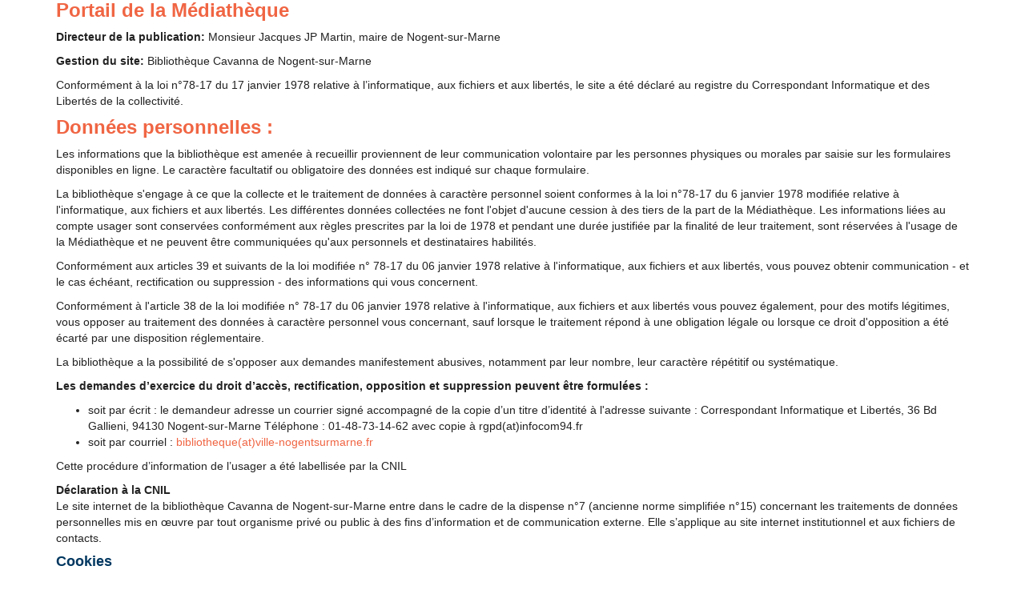

--- FILE ---
content_type: text/html; charset=utf-8
request_url: https://www.bibliotheque-nogentsurmarne.fr/general/57-politique-de-confidentialite?tmpl=component
body_size: 5036
content:

<!DOCTYPE html>
<html 	xmlns="http://www.w3.org/1999/xhtml"
xml:lang="fr-fr"
lang="fr" dir="ltr">
	<head>
		<meta name="viewport" content="width=device-width, initial-scale=1, maximum-scale=1" />
		<base href="https://www.bibliotheque-nogentsurmarne.fr/general/57-politique-de-confidentialite" />
	<meta http-equiv="content-type" content="text/html; charset=utf-8" />
	<meta name="twitter:card" content="summary" />
	<meta name="twitter:title" content="Politique de confidentialité" />
	<meta name="twitter:description" content="Portail de la Médiathèque Directeur de la publication: Monsieur Jacques JP Martin, maire de..." />
	<meta name="viewport" content="width=device-width, initial-scale=1" />
	<meta property="og:locale" content="fr-FR" />
	<meta property="og:type" content="website" />
	<meta property="og:site_name" content="Bibliothèque Cavanna de Nogent-sur-Marne" />
	<meta property="og:title" content="Politique de confidentialité" />
	<meta property="og:url" content="https://www.bibliotheque-nogentsurmarne.fr/general/57-politique-de-confidentialite" />
	<meta property="og:description" content="Portail de la Médiathèque Directeur de la publication: Monsieur Jacques JP Martin, maire de..." />
	<meta name="description" content="Le site officiel de la bibliothèque de Nogent-sur-Marne informe sur les horaires, les services, les animations et le fonctionnement général de la bibliothèque." />
	<title>Politique de confidentialité - Bibliothèque Cavanna de Nogent-sur-Marne</title>
	<link href="/templates/c3rb_rgaa/favicon.ico" rel="shortcut icon" type="image/vnd.microsoft.icon" />
	<link href="/components/com_jcomments/tpl/default/style.css?v=3002" rel="stylesheet" type="text/css" />
	<link href="/media/plg_system_jcepro/site/css/content.min.css?fe2b19f2ee347603dcb1ee4916167c1f" rel="stylesheet" type="text/css" />
	<link href="/media/com_opac/css/com_opac.min.css?501e7f659de4987150603cdf3544ed1b" rel="stylesheet" type="text/css" />
	<link href="/templates/c3rb_rgaa/css/template.min.css" rel="stylesheet" type="text/css" />
	<script src="/media/jui/js/jquery.min.js?501e7f659de4987150603cdf3544ed1b" type="text/javascript"></script>
	<script src="/media/jui/js/jquery-noconflict.js?501e7f659de4987150603cdf3544ed1b" type="text/javascript"></script>
	<script src="/media/jui/js/jquery-migrate.min.js?501e7f659de4987150603cdf3544ed1b" type="text/javascript"></script>
	<script src="/media/system/js/caption.js?501e7f659de4987150603cdf3544ed1b" type="text/javascript"></script>
	<script src="/media/com_opac/js/jquery1111/inview.min.js?501e7f659de4987150603cdf3544ed1b" defer="defer" type="text/javascript"></script>
	<script src="/media/com_opac/js/jquery1111/systemopac.min.js?501e7f659de4987150603cdf3544ed1b" defer="defer" type="text/javascript"></script>
	<script src="/templates/c3rb_rgaa/js/target.min.js" type="text/javascript"></script>
	<script type="text/javascript">
jQuery(window).on('load',  function() {
				new JCaption('img.caption');
			});var uri_root = '/';var msgDisplayTime=10;
	</script>

	


<script>
  (function(i,s,o,g,r,a,m){i['GoogleAnalyticsObject']=r;i[r]=i[r]||function(){
  (i[r].q=i[r].q||[]).push(arguments)},i[r].l=1*new Date();a=s.createElement(o),
  m=s.getElementsByTagName(o)[0];a.async=1;a.src=g;m.parentNode.insertBefore(a,m)
  })(window,document,'script','//www.google-analytics.com/analytics.js','ga');

  ga('create', 'UA-22371969-1', 'auto');
  ga('send', 'pageview');

</script>
<!-- Universal Google Analytics Plugin by PB Web Development -->


</head>
		<body class="tmpl-component">
		
		<div class="container">
			<div class="item-page" itemscope itemtype="https://schema.org/Article">
	<meta itemprop="inLanguage" content="fr-FR" />
	
		
	                         	
<div class="posinh"><article role="main">	<header>        						<div class="icons">
						<div class="btn-group pull-right">
				<a title="Outils" class="btn btn-default dropdown-toggle hasTooltip" data-toggle="dropdown" href="#">
				<span class="glyphicon glyphicon-cog"></span>
				<span class="sr-only">Ouvrir le panel d'outils</span>
				</a>

								<ul class="dropdown-menu">
											<li class="print-icon">
												<a href="/general/57-politique-de-confidentialite?tmpl=component&amp;print=1&amp;layout=default&amp;page=" title="Envoyer par email l'article" onclick="window.open(this.href,'win2','status=no,toolbar=no,scrollbars=yes,titlebar=no,menubar=no,resizable=yes,width=640,height=480,directories=no,location=no'); return false;" rel="nofollow"><span class="glyphicon glyphicon-print"></span> Imprimer</a>						</li>
																			</ul>
			</div>
			</div>
			
		
	
	
				
						
		<div class="clearfix"></div>
			</header><div class="row">	<div class="col-sm-12">		<div itemprop="articleBody">
			<h3>Portail de la Médiathèque</h3>
<p><strong>Directeur de la publication:</strong> Monsieur Jacques JP Martin, maire de Nogent-sur-Marne<span style="background-color: #ffff00;"></span></p>
<p><strong>Gestion du site:</strong> Bibliothèque Cavanna de Nogent-sur-Marne<span style="background-color: #ffff00;"></span></p>
<p>Conformément à la loi n°78-17 du 17 janvier 1978 relative à l’informatique, aux fichiers et aux libertés, le site a été déclaré au registre du Correspondant Informatique et des Libertés de la collectivité.</p>
<h3>Données personnelles :</h3>
<p>Les informations que la bibliothèque est amenée à recueillir proviennent de leur communication volontaire par les personnes physiques ou morales par saisie sur les formulaires disponibles en ligne. Le caractère facultatif ou obligatoire des données est indiqué sur chaque formulaire.</p>
<p>La bibliothèque s'engage à ce que la collecte et le traitement de données à caractère personnel soient conformes à la loi n°78-17 du 6 janvier 1978 modifiée relative à l'informatique, aux fichiers et aux libertés. Les différentes données collectées ne font l'objet d'aucune cession à des tiers de la part de la Médiathèque. Les informations liées au compte usager sont conservées conformément aux règles prescrites par la loi de 1978 et pendant une durée justifiée par la finalité de leur traitement, sont réservées à l'usage de la Médiathèque et ne peuvent être communiquées qu'aux personnels et destinataires habilités.</p>
<p>Conformément aux articles 39 et suivants de la loi modifiée n° 78-17 du 06 janvier 1978 relative à l'informatique, aux fichiers et aux libertés, vous pouvez obtenir communication - et le cas échéant, rectification ou suppression - des informations qui vous concernent.</p>
<p>Conformément à l'article 38 de la loi modifiée n° 78-17 du 06 janvier 1978 relative à l'informatique, aux fichiers et aux libertés vous pouvez également, pour des motifs légitimes, vous opposer au traitement des données à caractère personnel vous concernant, sauf lorsque le traitement répond à une obligation légale ou lorsque ce droit d'opposition a été écarté par une disposition réglementaire.</p>
<p>La bibliothèque a la possibilité de s'opposer aux demandes manifestement abusives, notamment par leur nombre, leur caractère répétitif ou systématique.</p>
<p><strong>Les demandes d’exercice du droit d’accès, rectification, opposition et suppression peuvent être formulées :</strong></p>
<ul>
<li>soit par écrit : le demandeur adresse un courrier signé accompagné de la copie d’un titre d’identité à l'adresse suivante : Correspondant Informatique et Libertés, 36 Bd Gallieni, 94130 Nogent-sur-Marne Téléphone : 01-48-73-14-62 avec copie à rgpd(at)infocom94.fr<span style="background-color: #ffff00;"><br /></span></li>
<li>soit par courriel : <a>bibliotheque(at)ville-nogentsurmarne.fr</a></li>
</ul>
<p>Cette procédure d’information de l’usager a été labellisée par la CNIL</p>
<p><strong>Déclaration à la CNIL</strong><br /> Le site internet de la bibliothèque Cavanna de Nogent-sur-Marne entre dans le cadre de la dispense n°7 (ancienne norme simplifiée n°15) concernant les traitements de données personnelles mis en œuvre par tout organisme privé ou public à des fins d’information et de communication externe. Elle s’applique au site internet institutionnel et aux fichiers de contacts.</p>
<h4>Cookies</h4>
<p>« Ce site utilise Google Analytics, un service d'analyse de site internet fourni par Google Inc. (« Google »). Google Analytics utilise des cookies, qui sont des fichiers texte placés sur votre ordinateur, pour aider le site internet à analyser l'utilisation du site par ses utilisateurs. Les données générées par les cookies concernant votre utilisation du site (y compris votre adresse IP) seront transmises et stockées par Google sur des serveurs situés aux Etats-Unis. Google utilisera cette information dans le but d'évaluer votre utilisation du site, de compiler des rapports sur l'activité du site à destination de son éditeur et de fournir d'autres services relatifs à l'activité du site et à l'utilisation d'Internet. Google est susceptible de communiquer ces données à des tiers en cas d'obligation légale ou lorsque ces tiers traitent ces données pour le compte de Google, y compris notamment l'éditeur de ce site. Google ne recoupera pas votre adresse IP avec toute autre donnée détenue par Google. Vous pouvez désactiver l'utilisation de cookies en sélectionnant les paramètres appropriés de votre navigateur. Cependant, une telle désactivation pourrait empêcher l'utilisation de certaines fonctionnalités de ce site. En utilisant ce site internet, vous consentez expressément au traitement de vos données nominatives par Google dans les conditions et pour les finalités décrites ci-dessus. »</p>
<h4>Conception du portail et réalisation:</h4>
<p>C3rb Informatique - <a href="http://www.c3rb.fr">http://www.c3rb.fr</a></p>
<h4>Technologies et logiciels mis en œuvre :</h4>
<ul>
<li>Technologie IIS - <a href="http://www.iis.net/">http://www.iis.net/</a></li>
<li>Technologie MySQL - <a href="http://www.mysql.com/">http://www.mysql.com/</a></li>
<li>Technologie PHP - <a href="http://www.php.net/">http://www.php.net/</a></li>
<li>CMS Libre : Joomla - <a href="http://www.joomla.fr/">http://www.joomla.fr/</a></li>
</ul>
<h4>Hébergement :</h4>
<p>La solution informatique est hébergée par C3rb Informatique. Les serveurs portant les données sont en interne de la structure de C3rb Informatique. Les serveurs discutant en WEB sont protégés par une zone sécurisée dédiée (DMZ).</p>
<h4>Propriété intellectuelle:</h4>
<p>La Médiathèque est titulaire des droits d'auteur du site et de ses bases de données en application de la loi française 92-597 du 1er juillet 1992, portant code de la propriété intellectuelle. Les droits des auteurs de ce site sont réservés pour toute forme d'utilisation. En particulier, la reproduction des éléments graphiques du site, le téléchargement complet du site pour son enregistrement sur un support de diffusion, ainsi que toute utilisation des visuels et textes qu'il contient autre que la consultation individuelle et privée sont interdits sans autorisation. Toute représentation ou reproduction intégrale ou partielle faite sans le consentement du directeur de publication&nbsp;est illicite, et constitue une contrefaçon sanctionnée pénalement. Il en est de même pour la traduction, l'adaptation ou la transformation, l'arrangement ou la reproduction par un art ou un procédé quelconque.</p>
<p>Il est interdit d'effectuer des extractions substantielles du contenu du site web par quelque procédé que ce soit, notamment par téléchargement ou sortie imprimante. Toutefois, en mentionnant le nom de l'auteur et de la source, sont autorisées les copies ou reproductions strictement réservées à l'usage privé du copiste non substantielles et non destinées à une utilisation collective.</p>
<h4>Liens hypertextes:</h4>
<p>La mise en place de liens hypertextes par des tiers vers les pages ou les documents diffusés sur le site est autorisée sous réserve que les liens ne pointent pas sur des sites illicites, qu’ils ne contreviennent pas aux intérêts de la médiathèque&nbsp;et qu’ils garantissent la possibilité pour l’utilisateur d’identifier l’origine et l’auteur du document. Le site&nbsp;<a href="https://nogent-sur-marne-pom.c3rb.org" target="_self">https://nogent-sur-marne-pom.c3rb.org</a> contient un certain nombre de liens hypertextes vers d’autres sites, officiels ou privés, français ou étrangers. Cependant, la bibliothèque se dégage de toute responsabilité quant au contenu de ces sites.</p>
<h4>Utilisation des mots de passe</h4>
<p>Certains contenus du portail nécessitent un code d'accès et un mot de passe. Les codes d'accès et les mots de passe sont confidentiels, personnels, incessibles et intransmissibles. L'utilisateur est responsable de la gestion et de la conservation de ses codes d'accès et de ses mots de passe. En conséquence, il appartient à l'utilisateur de mettre en œuvre toutes mesures de précaution nécessaires à leur protection et à leur conservation. L'utilisateur est responsable des conséquences de leur utilisation.</p> 		</div>
	</div>	
									
</div></article></div></div>
		</div>
		
				<script src="/templates/c3rb_rgaa/js/template.min.js" type="text/javascript" defer></script>
	<script defer src="https://static.cloudflareinsights.com/beacon.min.js/vcd15cbe7772f49c399c6a5babf22c1241717689176015" integrity="sha512-ZpsOmlRQV6y907TI0dKBHq9Md29nnaEIPlkf84rnaERnq6zvWvPUqr2ft8M1aS28oN72PdrCzSjY4U6VaAw1EQ==" data-cf-beacon='{"rayId":"9c0648108e3ecc36","version":"2025.9.1","serverTiming":{"name":{"cfExtPri":true,"cfEdge":true,"cfOrigin":true,"cfL4":true,"cfSpeedBrain":true,"cfCacheStatus":true}},"token":"ade57ad1331043edaecd0819a48a1d81","b":1}' crossorigin="anonymous"></script>
</body>
</html>